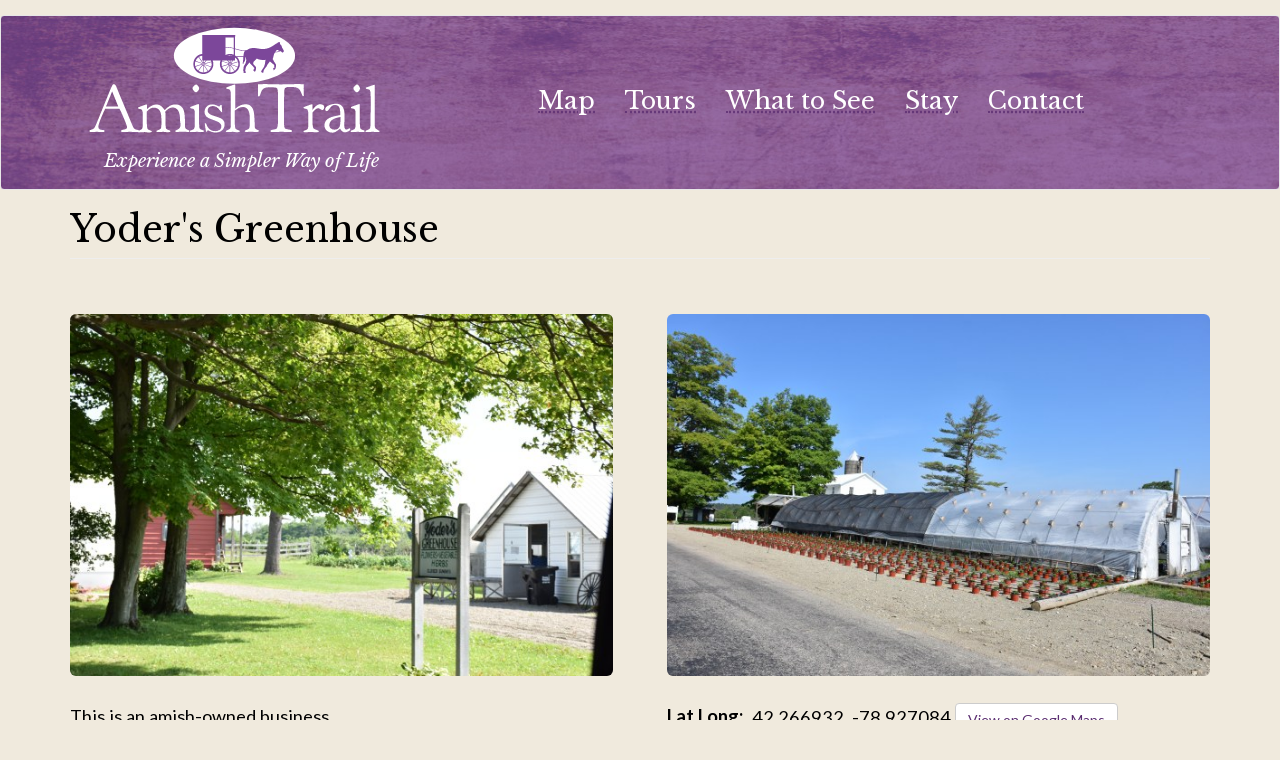

--- FILE ---
content_type: text/html; charset=UTF-8
request_url: https://mail.amishtrail.com/place/yoders-greenhouse-98
body_size: 8578
content:
<!DOCTYPE html>
<html  lang="en" dir="ltr" prefix="content: http://purl.org/rss/1.0/modules/content/  dc: http://purl.org/dc/terms/  foaf: http://xmlns.com/foaf/0.1/  og: http://ogp.me/ns#  rdfs: http://www.w3.org/2000/01/rdf-schema#  schema: http://schema.org/  sioc: http://rdfs.org/sioc/ns#  sioct: http://rdfs.org/sioc/types#  skos: http://www.w3.org/2004/02/skos/core#  xsd: http://www.w3.org/2001/XMLSchema# ">
  <head>
    <meta charset="utf-8" />
<noscript><style>form.antibot * :not(.antibot-message) { display: none !important; }</style>
</noscript><script>(function(i,s,o,g,r,a,m){i["GoogleAnalyticsObject"]=r;i[r]=i[r]||function(){(i[r].q=i[r].q||[]).push(arguments)},i[r].l=1*new Date();a=s.createElement(o),m=s.getElementsByTagName(o)[0];a.async=1;a.src=g;m.parentNode.insertBefore(a,m)})(window,document,"script","/sites/default/files/google_analytics/analytics.js?t88u1c","ga");ga("create", "UA-5639744-1", {"cookieDomain":"auto"});ga("set", "anonymizeIp", true);ga("send", "pageview");</script>
<meta name="geo.position" content="42.266932,-78.927084" />
<meta name="geo.region" content="US-NY" />
<meta name="icbm" content="42.266932,-78.927084" />
<link rel="canonical" href="https://mail.amishtrail.com/place/yoders-greenhouse-98" />
<link rel="image_src" href="https://mail.amishtrail.com/sites/default/files/styles/place_1200/public/place/DSC_7870.JPG?h=790be497&amp;itok=scmIvpuR" />
<meta name="description" content="Greenhouse" />
<meta name="keywords" content="Foods, Greenhouse, Greenhouse, Vegetables, Herbs" />
<meta name="dcterms.title" content="Yoder&#039;s Greenhouse" />
<meta name="dcterms.creator" content="Amish Trail" />
<meta itemprop="name" content="Yoder&#039;s Greenhouse | Amish Trail" />
<meta itemprop="description" content="Greenhouse" />
<meta itemprop="image" content="https://mail.amishtrail.com/sites/default/files/styles/place_1200/public/place/DSC_7870.JPG?h=790be497&amp;itok=scmIvpuR" />
<meta name="theme-color" content="#5b2e71" />
<meta property="og:site_name" content="Amish Trail" />
<meta property="og:type" content="Place" />
<meta property="og:url" content="https://mail.amishtrail.com/place/yoders-greenhouse-98" />
<meta property="og:title" content="Yoder&#039;s Greenhouse" />
<meta property="og:description" content="Greenhouse" />
<meta property="og:image" content="https://mail.amishtrail.com/sites/default/files/styles/place_1200/public/place/DSC_7870.JPG?h=790be497&amp;itok=scmIvpuR" />
<meta property="og:image:url" content="https://mail.amishtrail.com/sites/default/files/styles/place_1200/public/banner-images/DSC_7863.JPG?h=790be497&amp;itok=i7hpkN50" />
<meta property="og:image:type" content="image/jpeg" />
<meta property="og:updated_time" content="2023-07-12T13:48:07-0400" />
<meta property="og:image:alt" content="Yoder&#039;s Greenhouse" />
<meta property="place:location:latitude" content="42.266932" />
<meta property="place:location:longitude" content="-78.927084" />
<meta property="pin:media" content="https://mail.amishtrail.com/sites/default/files/styles/place_1200/public/place/DSC_7870.JPG?h=790be497&amp;itok=scmIvpuR" />
<meta property="pin:url" content="https://mail.amishtrail.com/place/yoders-greenhouse-98" />
<meta property="pin:description" content="Greenhouse" />
<meta name="twitter:card" content="summary" />
<meta name="twitter:description" content="Greenhouse" />
<meta name="twitter:title" content="Yoder&#039;s Greenhouse | Amish Trail" />
<meta name="twitter:url" content="https://mail.amishtrail.com/place/yoders-greenhouse-98" />
<meta name="twitter:image:alt" content="Yoder&#039;s Greenhouse" />
<meta name="twitter:image" content="https://mail.amishtrail.com/sites/default/files/styles/place_1200/public/place/DSC_7870.JPG?h=790be497&amp;itok=scmIvpuR" />
<meta name="Generator" content="Drupal 8 (https://www.drupal.org)" />
<meta name="MobileOptimized" content="width" />
<meta name="HandheldFriendly" content="true" />
<meta name="viewport" content="width=device-width, initial-scale=1.0" />
<link rel="stylesheet" href="https://fonts.googleapis.com/css?family=Libre+Franklin:italic,regular,700italic,700,900italic,900|Lato:700,700italic,regular,italic,900,900italic|Libre+Baskerville:700,italic,regular|Caveat:700&amp;subset=latin" media="all" />
<link rel="shortcut icon" href="/themes/amishtrail/favicon.ico" type="image/vnd.microsoft.icon" />
<link rel="revision" href="https://mail.amishtrail.com/place/yoders-greenhouse-98" />
<script src="/sites/default/files/google_tag/google/google_tag.script.js?t88u1c" defer></script>

    <title>Yoder&#039;s Greenhouse | Amish Trail</title>
    <link rel="stylesheet" media="all" href="/sites/default/files/css/css_JU1aSUSFIJHEbsVDHSc_u6VRp_10UMM_peSM6ieCQ_Q.css" />
<link rel="stylesheet" media="all" href="https://cdn.jsdelivr.net/npm/bootstrap@3.4.1/dist/css/bootstrap.min.css" integrity="sha256-bZLfwXAP04zRMK2BjiO8iu9pf4FbLqX6zitd+tIvLhE=" crossorigin="anonymous" />
<link rel="stylesheet" media="all" href="https://cdn.jsdelivr.net/npm/@unicorn-fail/drupal-bootstrap-styles@0.0.1/dist/3.4.0/8.x-3.x/drupal-bootstrap.min.css" integrity="sha512-oBCQwfTD4N6GNd7e5abU5e6i4wDNDQ23bPUxXJDfzH0QazxmngDQEWoQ6Zz51pQN49uw9WNDhkbc4euTx1RZMA==" crossorigin="anonymous" />
<link rel="stylesheet" media="all" href="/sites/default/files/css/css__yGviRHWUEJUu53SDJTtyzfQoPVTemh7Ox-6IpPhu5Y.css" />
<link rel="stylesheet" media="print" href="/sites/default/files/css/css_uEMlXs-K5rsJI5HJlAdzTXzZU8kYUS04Mzg7joWiktE.css" />

    
<!--[if lte IE 8]>
<script src="/sites/default/files/js/js_VtafjXmRvoUgAzqzYTA3Wrjkx9wcWhjP0G4ZnnqRamA.js"></script>
<![endif]-->
<script src="/sites/default/files/js/js_B7pS3ddmNLFYOJi3j28odiodelMu-EhaOeKlHZ8E6y0.js"></script>
<script src="https://pro.fontawesome.com/releases/v5.11.2/js/all.js" defer crossorigin="anonymous" integrity="sha384-S++1cFhwpxbtRScUliTyprAMK33gMHbukurY4rNyt9CxIniGm6PfioUsQPoAITQJ"></script>
<script src="https://use.fontawesome.com/releases/v5.11.0/js/v4-shims.js" defer crossorigin="anonymous" integrity="sha384-S++1cFhwpxbtRScUliTyprAMK33gMHbukurY4rNyt9CxIniGm6PfioUsQPoAITQJ"></script>

    
  </head>
  <body class="fontyourface not-media path-node page-node-type-place has-glyphicons">
    <a href="#main-content" class="visually-hidden focusable skip-link">
      Skip to main content
    </a>
    <noscript><iframe src="https://www.googletagmanager.com/ns.html?id=GTM-ML8Q3KK" height="0" width="0" style="display:none;visibility:hidden"></iframe></noscript>
      <div class="dialog-off-canvas-main-canvas" data-off-canvas-main-canvas>
    

          <header class="navbar navbar-default container-fluid" id="navbar" role="banner">
     <div class="container">
      <div class="navbar-header">
          <div class="region region-navigation">
          <a class="logo navbar-btn" href="/" title="Home of Amish Trail" rel="home">
      <img src="/themes/amishtrail/logo.svg" alt="Home of Amish Trail" />
    </a>
        <p class="navbar-text">Experience a Simpler Way of Life</p>
  
  </div>

                          <button type="button" class="navbar-toggle" data-toggle="collapse" data-target=".navbar-collapse">
            <span class="sr-only">Toggle navigation</span>
            <span class="icon-bar"></span>
            <span class="icon-bar"></span>
            <span class="icon-bar"></span>
          </button>
              </div>

                    <div class="navbar-collapse collapse">
            <div class="region region-navigation-collapsible">
    <nav role="navigation" aria-labelledby="block-amishtrail-main-menu-menu" id="block-amishtrail-main-menu" class="settings-tray-editable" data-drupal-settingstray="editable">
            <h2 class="sr-only" id="block-amishtrail-main-menu-menu">Main navigation</h2>

      
      <ul class="menu menu--main nav navbar-nav">
                      <li class="first">
                                        <a href="/map" data-drupal-link-system-path="map">Map</a>
              </li>
                      <li>
                                        <a href="/tours" title="Reserve a Tour along the Amish Trail" data-drupal-link-system-path="node/4">Tours</a>
              </li>
                      <li>
                                        <a href="/what-see" data-drupal-link-system-path="node/3">What to See</a>
              </li>
                      <li>
                                        <a href="/map?combine=&amp;categories_id%5B0%5D=253" title="Lodging in or near the Amish Trail" data-drupal-link-query="{&quot;categories_id&quot;:[&quot;253&quot;],&quot;combine&quot;:&quot;&quot;}" data-drupal-link-system-path="map">Stay</a>
              </li>
                      <li class="last">
                                        <a href="/contact" data-drupal-link-system-path="node/208">Contact</a>
              </li>
        </ul>
  

  </nav>

  </div>

        </div>
           </div><!-- container -->
    </header>
  
  <div role="main" class="main-container container js-quickedit-main-content">
    <div class="row">

            
            
                  <section class="col-sm-12">

                                      <div class="highlighted">  <div class="region region-highlighted">
      
<div data-drupal-messages-fallback class="hidden"></div>

  </div>
</div>
                  
                
                
                
                          <a id="main-content"></a>
            <div class="region region-content">
        <h1 class="page-header"><span>Yoder&#039;s Greenhouse</span>
</h1>

  <article data-history-node-id="98" role="article" about="/place/yoders-greenhouse-98" class="place full clearfix">

  
    

  
  <div class="content">
                <div class="layout layout--twocol-bricks">
          <div  class="layout__region layout__region--top">
        
      </div>
    
          <div  class="layout__region layout__region--first-above">
        
            <div data-blazy="" data-colorbox-gallery class="blazy blazy--field blazy--field-banner-image field field--name-field-banner-image field--type-image field--label-hidden field--item">



                      <a href="https://mail.amishtrail.com/sites/default/files/styles/max_1300x1300/public/banner-images/DSC_7863.JPG?itok=Af_iA8uv" class="blazy__colorbox litebox" data-colorbox-trigger data-media="{&quot;type&quot;:&quot;image&quot;,&quot;width&quot;:1300,&quot;height&quot;:867}">      <div class="media media--blazy media--loading media--switch media--switch--colorbox media--image">
      <img class="b-lazy media__image media__element img-rounded img-responsive" data-src="/sites/default/files/styles/place_600/public/banner-images/DSC_7863.JPG?itok=7FzD1Qwi" alt="Yoder&#039;s Greenhouse" src="[data-uri]" width="600" height="400" typeof="foaf:Image" />

        
      <span class="media__icon media__icon--litebox"></span>
    </div>
  </a>

                          <div class="litebox-caption visually-hidden">Yoder's Greenhouse</div>
        
            
  
</div>
      
            <div class="field field--name-field-amish-owned-business field--type-boolean field--label-hidden field--item">This is an amish-owned business.</div>
      
            <div class="field field--name-body field--type-text-with-summary field--label-hidden field--item"><p>Greenhouse</p>
</div>
      
      </div>
    
          <div  class="layout__region layout__region--second-above">
        
            <div data-blazy="" data-colorbox-gallery class="blazy blazy--field blazy--field-main-image field field--name-field-main-image field--type-image field--label-hidden field--item">



                      <a href="https://mail.amishtrail.com/sites/default/files/styles/place_1200/public/place/DSC_7870.JPG?h=790be497&amp;itok=scmIvpuR" class="blazy__colorbox litebox" data-colorbox-trigger data-media="{&quot;type&quot;:&quot;image&quot;,&quot;width&quot;:1200,&quot;height&quot;:675}">      <div class="media media--blazy media--loading media--switch media--switch--colorbox media--image">
      <img class="b-lazy media__image media__element img-rounded img-responsive" data-src="/sites/default/files/styles/place_600/public/place/DSC_7870.JPG?itok=Q7mtvu-3" alt="Yoder&#039;s Greenhouse" src="[data-uri]" width="600" height="400" typeof="foaf:Image" />

        
      <span class="media__icon media__icon--litebox"></span>
    </div>
  </a>

                          <div class="litebox-caption visually-hidden">Yoder's Greenhouse</div>
        
            
  
</div>
        <div class="field field--name-field-lat-long field--type-geofield field--label-inline">
    <div class="field--label">Lat Long</div>
              <div class="field--item">
<span class="latlon latlon-lat">42.266932</span>, <span class="latlon latlon-lon">-78.927084</span> <a class="btn btn-default" href="https://www.google.com/maps/place/42.266932+-78.927084" target="_blank" title="View this latitude and longitude on a google map">View on Google Maps</a>
</div>
      <!-- <span>TEST field_lat_long</span> -->

          </div>

      </div>
    
          <div  class="layout__region layout__region--middle">
        
      </div>
    
          <div  class="layout__region layout__region--first-below">
        
      </div>
    
          <div  class="layout__region layout__region--second-below">
        
  <div class="field field--name-field-categories field--type-entity-reference field--label-inline">
    <div class="field--label">Categories</div>
          <div class="field--items">
              <div class="field--item"><a href="/category/foods" hreflang="en">Foods</a></div>
          <div class="field--item"><a href="/category/greenhouse" hreflang="en">Greenhouse</a></div>
              </div>
      </div>
  <div class="field field--name-field-tags field--type-entity-reference field--label-inline">
    <div class="field--label">Tags</div>
          <div class="field__items">
              <div class="field--item"><a href="/tags/greenhouse" hreflang="en">Greenhouse</a></div>
          <div class="field--item"><a href="/tags/vegetables" hreflang="en">Vegetables</a></div>
          <div class="field--item"><a href="/tags/herbs" hreflang="en">Herbs</a></div>
              </div>
      </div>

      </div>
    
          <div  class="layout__region layout__region--bottom">
        <div  class="rrssb rrssb-bs-default">
      <div class="rrssb-prefix">Share this page</div>
    <ul class="rrssb-buttons">
          <li class="rrssb-facebook">
        <a href="https://www.facebook.com/sharer/sharer.php?u=https%3A%2F%2Fmail.amishtrail.com%2Fplace%2Fyoders-greenhouse-98" class="popup">
          <span class="rrssb-icon"></span>
          <span class="rrssb-text">facebook</span>
        </a>
      </li>
          <li class="rrssb-twitter">
        <a href="https://twitter.com/intent/tweet?text=Yoder%27s%20Greenhouse&amp;url=https%3A%2F%2Fmail.amishtrail.com%2Fplace%2Fyoders-greenhouse-98" class="popup">
          <span class="rrssb-icon"></span>
          <span class="rrssb-text">twitter</span>
        </a>
      </li>
          <li class="rrssb-pinterest">
        <a href="https://pinterest.com/pin/create/link/?url=https%3A%2F%2Fmail.amishtrail.com%2Fplace%2Fyoders-greenhouse-98&amp;media=https%3A%2F%2Famishtrail.com%2Fsites%2Fdefault%2Ffiles%2F2018-10%2Flisting-placeholder-square-low.jpg&amp;description=Yoder%27s%20Greenhouse" class="popup">
          <span class="rrssb-icon"></span>
          <span class="rrssb-text">pinterest</span>
        </a>
      </li>
          <li class="rrssb-reddit">
        <a href="https://www.reddit.com/submit?url=https%3A%2F%2Fmail.amishtrail.com%2Fplace%2Fyoders-greenhouse-98&amp;title=Yoder%27s%20Greenhouse" class="popup">
          <span class="rrssb-icon"></span>
          <span class="rrssb-text">reddit</span>
        </a>
      </li>
          <li class="rrssb-pocket">
        <a href="https://getpocket.com/save?url=https%3A%2F%2Fmail.amishtrail.com%2Fplace%2Fyoders-greenhouse-98" class="popup">
          <span class="rrssb-icon"></span>
          <span class="rrssb-text">pocket</span>
        </a>
      </li>
      </ul>
</div>

      </div>
      </div>

      </div>

</article>


  </div>

              </section>

                </div>
  </div>

<div id="page-bottom" class="container">
 <div class="row">
  <div class="col-sm-8">
   <div class="row">
          <div id="page-bottom-1" class="region region-name-bottom-1" role="complementary">
       <div class="region region-page-bottom-1">
    <section class="views-element-container settings-tray-editable block block-views block-views-blocktestimonials-block-1 clearfix" id="block-views-block-testimonials-block-1" data-drupal-settingstray="editable">
  
    

      <div class="form-group"><div class="view view-testimonials view-id-testimonials view-display-id-block_1 js-view-dom-id-a0a1b858ea156858f057ba7f5ed6722e44fd89c647e3749ec06aaa93a019a8cc">
  
    
      
      <div class="view-content">
        <div class="skin-default">
    
    <div id="views_slideshow_cycle_main_testimonials-block_1" class="views_slideshow_cycle_main views_slideshow_main">
    <div id="views_slideshow_cycle_teaser_section_testimonials-block_1"  class="views_slideshow_cycle_teaser_section">
     <div id="views_slideshow_cycle_div_testimonials-block_1_0"  class="views_slideshow_cycle_slide views_slideshow_slide views-row-1 views-row-odd">
      <div  class="views-row views-row-0 views-row-odd views-row-first">
  <div class="views-field views-field-body"><div class="field-content">We liked having a tour guide with us to explain and give details.  Visiting with Amish craftsman, getting to hear their processes and procedures.</div></div><div class="views-field views-field-field-name-from-place"><div class="field-content">Marcia from Medford, Oregon</div></div>
</div>

  </div>

     <div id="views_slideshow_cycle_div_testimonials-block_1_1"  class="views_slideshow_cycle_slide views_slideshow_slide views-row-2 views_slideshow_cycle_hidden views-row-even">
      <div  class="views-row views-row-1 views-row-even">
  <div class="views-field views-field-body"><div class="field-content">We liked everything about our tour of the Amish countryside.</div></div><div class="views-field views-field-field-name-from-place"><div class="field-content">Joseph from Belfast, NY</div></div>
</div>

  </div>

     <div id="views_slideshow_cycle_div_testimonials-block_1_2"  class="views_slideshow_cycle_slide views_slideshow_slide views-row-3 views_slideshow_cycle_hidden views-row-odd">
      <div  class="views-row views-row-2 views-row-odd">
  <div class="views-field views-field-body"><div class="field-content">Liked the variety of places that we visited. We all had a good time.  The baked goods were excellent and reasonable.</div></div><div class="views-field views-field-field-name-from-place"><div class="field-content">Linda from Hamburg, NY</div></div>
</div>

  </div>

     <div id="views_slideshow_cycle_div_testimonials-block_1_3"  class="views_slideshow_cycle_slide views_slideshow_slide views-row-4 views_slideshow_cycle_hidden views-row-even">
      <div  class="views-row views-row-3 views-row-even">
  <div class="views-field views-field-body"><div class="field-content">Pat customized the tour to the places we were interested in seeing. We visited Amish shops for candy, quilts, baskets, toys, and a few more.</div></div><div class="views-field views-field-field-name-from-place"><div class="field-content">Lisa from Batavia, NY</div></div>
</div>

  </div>

     <div id="views_slideshow_cycle_div_testimonials-block_1_4"  class="views_slideshow_cycle_slide views_slideshow_slide views-row-5 views_slideshow_cycle_hidden views-row-odd">
      <div  class="views-row views-row-4 views-row-odd views-row-last">
  <div class="views-field views-field-body"><div class="field-content">This tour was just an incredible learning experience. it was the highlight of our 30th wedding anniversary trip. I would not change a thing.</div></div><div class="views-field views-field-field-name-from-place"><div class="field-content">Bob &amp; Mary from Lee, Massachusetts</div></div>
</div>

  </div>

  </div>

</div>


        </div>

    </div>
  
          </div>
</div>

  </section>


  </div>

    </div>
         </div><!-- /row -->
   <div class="row">
          <div id="page-bottom-2" class="region region-name-bottom-3 col-sm-6" role="complementary">
       <div class="region region-page-bottom-2">
    <section class="views-element-container settings-tray-editable block block-views block-views-blockrandom-member-block-1 clearfix" id="block-views-block-random-member-block-1" data-drupal-settingstray="editable">
  
      <h2 class="block-title">A Member</h2>
    

      <div class="form-group"><div class="view view-random-member view-id-random_member view-display-id-block_1 js-view-dom-id-646bb5c6cd7f14b706a26a85dac355ca393b0f0722606087656e65b426d2d2c7">
  
    
      
      <div class="view-content">
          <div><h3 class="views-field views-field-title"><span class="field-content"><a href="/place/white-pine-lodge-183" hreflang="en">White Pine Lodge</a></span></h3><div class="views-field views-field-field-main-image"><div class="field-content"><a href="/place/white-pine-lodge-183">



                    <div class="media media--blazy media--loading media--image">
      <img class="b-lazy media__image media__element img-rounded img-responsive" data-src="/sites/default/files/styles/square480/public/place/TQNN-2QueenBeds.jpg?h=790be497&amp;itok=5eiVC4l9" alt="Nonsmoking Room with Two Queen Beds " src="[data-uri]" width="480" height="480" typeof="foaf:Image" />

        
      
    </div>
        
  
</a></div></div></div>

    </div>
  
          </div>
</div>

  </section>


  </div>

    </div>
               <div id="page-bottom-3" class="region region-name-bottom-3 col-sm-6" role="complementary">
      <div class="region region-page-bottom-3">
    <section class="views-element-container settings-tray-editable block block-views block-views-blockplaces-to-dine-block-1 clearfix" id="block-views-block-places-to-dine-block-1" data-drupal-settingstray="editable">
  
      <h2 class="block-title">Place to Eat</h2>
    

      <div class="form-group"><div class="view view-places-to-dine view-id-places_to_dine view-display-id-block_1 js-view-dom-id-866a4d8e2d69a0f03f141ecdfd4cfc76845f3fff5417ec6941f696b7f02e3397">
  
    
      
      <div class="view-content">
          <div class="views-row"><h3 class="views-field views-field-title"><span class="field-content"><a href="/place/racers-restaurant-173" hreflang="en">Racer&#039;s Restaurant</a></span></h3><div class="views-field views-field-field-main-image"><div class="field-content"><a href="/place/racers-restaurant-173">



                    <div class="media media--blazy media--loading media--image">
      <img class="b-lazy media__image media__element img-rounded img-responsive" data-src="/sites/default/files/styles/square480/public/place/Racersgood1x.JPG?h=e7b6310b&amp;itok=kiinqi8Q" alt="View from Route 62" src="[data-uri]" width="480" height="480" typeof="foaf:Image" />

        
      
    </div>
        
  
</a></div></div></div>

    </div>
  
          </div>
</div>

  </section>


  </div>

   </div>
         </div><!-- /row -->
  </div><!-- /col 1 -->
  <div class="col-sm-4">
            <div id="page-bottom-4" class="region region-name-bottom-4" role="complementary">
       <div class="region region-page-bottom-4">
    <section id="block-amishtrailbrochuremap" class="settings-tray-editable block block-block-content block-block-contenta9d8b206-ae89-405e-80f2-7ca7b3ef9e2f clearfix" data-drupal-settingstray="editable">
  
    

        <div class="layout layout--onecol">
    <div  class="layout__region layout__region--content">
      
            <div class="field field--name-body field--type-text-with-summary field--label-hidden field--item"><div class="col-md-6"><a href="https://amishtrail.com/amish-trail-brochure-map"><img alt="2024 Amish Trail Cover" src="https://amishtrail.com/sites/default/files/2024-at-cover.png" /></a></div>

<div class="col-md-6">
<p><a href="https://amishtrail.com/amish-trail-brochure-map">View or Request the Amish Trail Brochure &amp; Map</a></p>
</div>
</div>
      
    </div>
  </div>

  </section>


  </div>

    </div>
          </div><!-- /col 2 -->
 </div>
</div><!-- /bottom -->


      <footer class="footer container-fluid" role="contentinfo">
        <div class="region region-footer">
    <nav role="navigation" id="block-amishtrail-footer" class="settings-tray-editable col-sm-6 col-md-8" data-drupal-settingstray="editable"" aria-labelledby="block-amishtrail-footer-menu" id="block-amishtrail-footer" data-drupal-settingstray="editable">
      
  <h2 id="block-amishtrail-footer-menu">Quick Links</h2>
  

        
      <ul class="menu menu--footer nav">
                      <li class="first">
                                        <a href="/search" title="Search this website" data-drupal-link-system-path="search">Search</a>
              </li>
                      <li>
                                        <a href="/amish-trail-brochure-map" title="Amish Trail Brochure &amp; Map for print" data-drupal-link-system-path="node/210">Brochure &amp; Map</a>
              </li>
                      <li>
                                        <a href="/contact" data-drupal-link-system-path="node/208">Contact Us</a>
              </li>
                      <li>
                                        <a href="/e-newsletter" data-drupal-link-system-path="node/205">E-Newsletter</a>
              </li>
                      <li>
                                        <a href="/events" title="Events along New York&#039;s Amish Trail" data-drupal-link-system-path="events">Events</a>
              </li>
                      <li>
                                        <a href="/members" data-drupal-link-system-path="members">Members</a>
              </li>
                      <li>
                                        <a href="/amish-geotrail" title="Geocache along the Amish Trail ... NYAGT" data-drupal-link-system-path="node/207">New York&#039;s Amish GeoTrail</a>
              </li>
                      <li class="last">
                                        <a href="/media" title="Photos, Videos, Tweets, Grams &amp; More!" data-drupal-link-system-path="media">Photos, Videos, Tweets &amp; More!</a>
              </li>
        </ul>
  

  </nav>
<section id="block-socialmedia" class="settings-tray-editable block block-block-content block-block-content69d58799-07d1-4f8f-9815-5b2e71848847 clearfix" data-drupal-settingstray="editable">
  
    

        <div class="layout layout--onecol">
    <div  class="layout__region layout__region--content">
      
            <div class="field field--name-body field--type-text-with-summary field--label-hidden field--item"><p><a class="facebook" href="https://www.facebook.com/AmishTrail/" target="_blank"><span class="fontawesome-icon-inline"><i class="fab fa-facebook fa-3x"></i></span> Amish Trail on Facebook</a></p>
</div>
      
    </div>
  </div>

  </section>

<nav role="navigation" id="block-placesalongthetrail" class="settings-tray-editable col-sm-6 col-md-8" data-drupal-settingstray="editable"" aria-labelledby="block-placesalongthetrail-menu" id="block-placesalongthetrail" data-drupal-settingstray="editable">
      
  <h2 id="block-placesalongthetrail-menu">Places Along the Trail</h2>
  

        
      <ul class="menu menu--places-along-the-trail nav">
                      <li class="first">
                                        <a href="/map?categories_id%5B0%5D=253" title="Places to stay" data-drupal-link-query="{&quot;categories_id&quot;:[&quot;253&quot;]}" data-drupal-link-system-path="map">Accommodations</a>
              </li>
                      <li>
                                        <a href="/map?categories_id%5B0%5D=254" title="Activities along the trail" data-drupal-link-query="{&quot;categories_id&quot;:[&quot;254&quot;]}" data-drupal-link-system-path="map">Activities</a>
              </li>
                      <li>
                                        <a href="/map?categories_id%5B0%5D=24" title="Places that may sell clothing and fabrics" data-drupal-link-query="{&quot;categories_id&quot;:[&quot;24&quot;]}" data-drupal-link-system-path="map">Fabrics / Clothing</a>
              </li>
                      <li>
                                        <a href="/map?categories_id%5B0%5D=27" data-drupal-link-query="{&quot;categories_id&quot;:[&quot;27&quot;]}" data-drupal-link-system-path="map">Foods</a>
              </li>
                      <li>
                                        <a href="/map?categories_id%5B0%5D=255" data-drupal-link-query="{&quot;categories_id&quot;:[&quot;255&quot;]}" data-drupal-link-system-path="map">Greenhouses</a>
              </li>
                      <li>
                                        <a href="/map?categories_id%5B0%5D=26" data-drupal-link-query="{&quot;categories_id&quot;:[&quot;26&quot;]}" data-drupal-link-system-path="map">Leather Products</a>
              </li>
                      <li>
                                        <a href="/map?categories_id%5B0%5D=22" data-drupal-link-query="{&quot;categories_id&quot;:[&quot;22&quot;]}" data-drupal-link-system-path="map">Lumber</a>
              </li>
                      <li>
                                        <a href="/map?categories_id%5B0%5D=25" data-drupal-link-query="{&quot;categories_id&quot;:[&quot;25&quot;]}" data-drupal-link-system-path="map">Metal</a>
              </li>
                      <li>
                                        <a href="/map?categories_id%5B0%5D=28" title="Various Repair shops" data-drupal-link-query="{&quot;categories_id&quot;:[&quot;28&quot;]}" data-drupal-link-system-path="map">Repair</a>
              </li>
                      <li class="last">
                                        <a href="/map?categories_id%5B0%5D=23" title="Places that may sell wood products and furniture" data-drupal-link-query="{&quot;categories_id&quot;:[&quot;23&quot;]}" data-drupal-link-system-path="map">Wood Working</a>
              </li>
        </ul>
  

  </nav>
<section id="block-enchantedmountains" class="settings-tray-editable block block-block-content block-block-contentddef5bdd-4fe6-4d8c-a70c-118b1cbfbbab clearfix col-sm-6 col-md-4" data-drupal-settingstray="editable">
  
    

        <div class="layout layout--onecol">
    <div  class="layout__region layout__region--content">
      
            <div class="field field--name-body field--type-text-with-summary field--label-hidden field--item"><p><a href="https://EnchantedMountains.com" id="enchanted-mountains--badge" title="We're in the Enchanted Mountains of New York State AKA Cattaraugus County"><img alt="We're in the Enchanted Mountains of New York State AKA Cattaraugus County" class="img-responsive" src="http://slides.enchantedmountains.com/sites/all/themes/emslides/logo.png" /></a></p>
</div>
      
    </div>
  </div>

  </section>

<nav role="navigation" id="block-amishtrail-account-menu" class="settings-tray-editable col-sm-4" data-drupal-settingstray="editable"" aria-labelledby="block-amishtrail-account-menu-menu" id="block-amishtrail-account-menu" data-drupal-settingstray="editable">
            
  <h2 class="visually-hidden" id="block-amishtrail-account-menu-menu">User account menu</h2>
  

        
      <ul class="menu menu--account nav navbar-nav navbar-right">
                      <li class="first last">
                                        <a href="/user/login" data-drupal-link-system-path="user/login">Log in</a>
              </li>
        </ul>
  

  </nav>

  </div>

    </footer>
  
  </div>

    
    <script type="application/json" data-drupal-selector="drupal-settings-json">{"path":{"baseUrl":"\/","scriptPath":null,"pathPrefix":"","currentPath":"node\/98","currentPathIsAdmin":false,"isFront":false,"currentLanguage":"en"},"pluralDelimiter":"\u0003","suppressDeprecationErrors":true,"google_analytics":{"trackOutbound":true,"trackMailto":true,"trackDownload":true,"trackDownloadExtensions":"7z|aac|arc|arj|asf|asx|avi|bin|csv|doc(x|m)?|dot(x|m)?|exe|flv|gif|gz|gzip|hqx|jar|jpe?g|js|mp(2|3|4|e?g)|mov(ie)?|msi|msp|pdf|phps|png|ppt(x|m)?|pot(x|m)?|pps(x|m)?|ppam|sld(x|m)?|thmx|qtm?|ra(m|r)?|sea|sit|tar|tgz|torrent|txt|wav|wma|wmv|wpd|xls(x|m|b)?|xlt(x|m)|xlam|xml|z|zip","trackColorbox":true},"bootstrap":{"forms_has_error_value_toggle":1,"modal_animation":1,"modal_backdrop":"true","modal_focus_input":1,"modal_keyboard":1,"modal_select_text":1,"modal_show":1,"modal_size":"","popover_enabled":1,"popover_animation":1,"popover_auto_close":1,"popover_container":"body","popover_content":"","popover_delay":"0","popover_html":0,"popover_placement":"right","popover_selector":"","popover_title":"","popover_trigger":"click","tooltip_enabled":1,"tooltip_animation":1,"tooltip_container":"body","tooltip_delay":"0","tooltip_html":0,"tooltip_placement":"auto left","tooltip_selector":"","tooltip_trigger":"hover"},"rrssb":{"default":{"size":1,"shrink":0.5,"regrow":null,"minRows":1,"maxRows":2,"prefixReserve":25,"prefixHide":null,"alignRight":false}},"blazy":{"loadInvisible":false,"offset":100,"saveViewportOffsetDelay":50},"colorbox":{"opacity":"0.85","current":"{current} of {total}","previous":"\u00ab Prev","next":"Next \u00bb","close":"Close","maxWidth":"98%","maxHeight":"98%","fixed":true,"mobiledetect":true,"mobiledevicewidth":"480px"},"viewsSlideshowCycle":{"#views_slideshow_cycle_main_testimonials-block_1":{"num_divs":5,"id_prefix":"#views_slideshow_cycle_main_","div_prefix":"#views_slideshow_cycle_div_","vss_id":"testimonials-block_1","effect":"scrollDown","transition_advanced":1,"timeout":13000,"speed":700,"delay":0,"sync":1,"random":0,"pause":1,"pause_on_click":0,"action_advanced":0,"start_paused":0,"remember_slide":0,"remember_slide_days":1,"pause_in_middle":0,"pause_when_hidden":0,"pause_when_hidden_type":"full","amount_allowed_visible":"","nowrap":0,"fixed_height":1,"items_per_slide":1,"items_per_slide_first":0,"items_per_slide_first_number":1,"wait_for_image_load":1,"wait_for_image_load_timeout":3000,"cleartype":0,"cleartypenobg":0,"advanced_options":"{}","advanced_options_choices":0,"advanced_options_entry":""}},"viewsSlideshow":{"testimonials-block_1":{"methods":{"goToSlide":["viewsSlideshowSlideCounter","viewsSlideshowPager","viewsSlideshowCycle"],"nextSlide":["viewsSlideshowSlideCounter","viewsSlideshowPager","viewsSlideshowCycle"],"pause":["viewsSlideshowControls","viewsSlideshowCycle"],"play":["viewsSlideshowControls","viewsSlideshowCycle"],"previousSlide":["viewsSlideshowSlideCounter","viewsSlideshowPager","viewsSlideshowCycle"],"transitionBegin":["viewsSlideshowSlideCounter","viewsSlideshowPager"],"transitionEnd":[]},"paused":0}},"user":{"uid":0,"permissionsHash":"46296b182a91cd61ca5ce727fc43e3818033204e23e4949663def5cc35806426"}}</script>
<script src="/sites/default/files/js/js_6SrTAfC7sw5o0Es9OxH2Ha5bo8Z1HLHRqCbRgbBsS4I.js"></script>
<script src="https://cdn.jsdelivr.net/npm/bootstrap@3.4.1/dist/js/bootstrap.min.js" integrity="sha256-nuL8/2cJ5NDSSwnKD8VqreErSWHtnEP9E7AySL+1ev4=" crossorigin="anonymous"></script>
<script src="/sites/default/files/js/js_WtiOzEkq6CIZ9jaPJ5HetWUYKj-55Pe9cdYxvLQ8RJ0.js"></script>

  </body>
</html>


--- FILE ---
content_type: text/css
request_url: https://mail.amishtrail.com/sites/default/files/css/css_uEMlXs-K5rsJI5HJlAdzTXzZU8kYUS04Mzg7joWiktE.css
body_size: 169
content:
#page-bottom,#block-amishtrail-account-menu{display:none;}.region-footer nav,.region-footer section{width:48%;}section#block-sitecreatedby{width:100%;}body{width:100%;}div.dialog-off-canvas-main-canvas{}div.dialog-off-canvas-main-canvas .main-container{width:100%;}


--- FILE ---
content_type: text/plain
request_url: https://www.google-analytics.com/j/collect?v=1&_v=j102&aip=1&a=563121367&t=pageview&_s=1&dl=https%3A%2F%2Fmail.amishtrail.com%2Fplace%2Fyoders-greenhouse-98&ul=en-us%40posix&dt=Yoder%27s%20Greenhouse%20%7C%20Amish%20Trail&sr=1280x720&vp=1280x720&_u=YEBAAEABAAAAACAAI~&jid=1310828332&gjid=1645731611&cid=1003808544.1768940866&tid=UA-5639744-1&_gid=1904347254.1768940866&_r=1&_slc=1&z=467521899
body_size: -287
content:
2,cG-8KY5EZBG5K